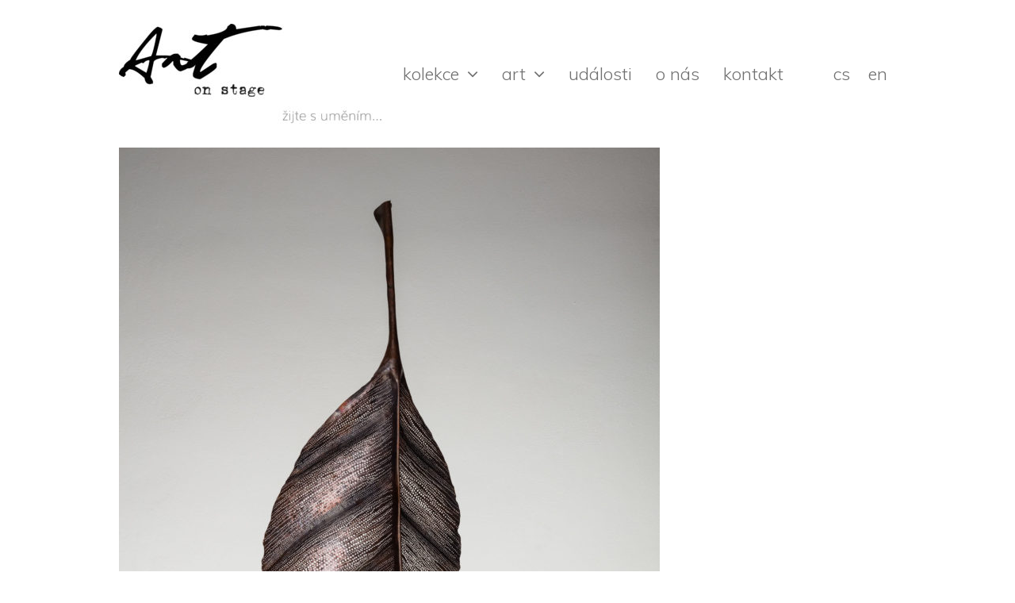

--- FILE ---
content_type: text/html; charset=UTF-8
request_url: http://artonstage.cz/?attachment_id=3804
body_size: 8866
content:
<!doctype html>
<html lang="cs-CZ" itemscope itemtype="http://schema.org/WebPage">
<head>
<meta charset="UTF-8">
<link rel="profile" href="http://gmpg.org/xfn/11">
<meta name="generator" content="Total WordPress Theme v5.0.1">
<meta name="viewport" content="width=device-width, initial-scale=1">
<meta http-equiv="X-UA-Compatible" content="IE=edge" />

	<!-- This site is optimized with the Yoast SEO plugin v15.2.1 - https://yoast.com/wordpress/plugins/seo/ -->
	<title>1 - Art on stage</title>
	<meta name="robots" content="index, follow, max-snippet:-1, max-image-preview:large, max-video-preview:-1" />
	<link rel="canonical" href="http://artonstage.cz/wp-content/uploads/2019/11/1.jpg" />
	<meta property="og:locale" content="cs_CZ" />
	<meta property="og:type" content="article" />
	<meta property="og:title" content="1 - Art on stage" />
	<meta property="og:url" content="http://artonstage.cz/wp-content/uploads/2019/11/1.jpg" />
	<meta property="og:site_name" content="Art on stage" />
	<meta property="og:image" content="http://artonstage.cz/wp-content/uploads/2019/11/1.jpg" />
	<meta property="og:image:width" content="1333" />
	<meta property="og:image:height" content="2000" />
	<meta name="twitter:card" content="summary" />
	<meta name="twitter:label1" content="Napsal(a)">
	<meta name="twitter:data1" content="Kus Kovu">
	<script type="application/ld+json" class="yoast-schema-graph">{"@context":"https://schema.org","@graph":[{"@type":"WebSite","@id":"http://artonstage.cz/homepage-2/#website","url":"http://artonstage.cz/homepage-2/","name":"Art on stage","description":"","potentialAction":[{"@type":"SearchAction","target":"http://artonstage.cz/homepage-2/?s={search_term_string}","query-input":"required name=search_term_string"}],"inLanguage":"cs"},{"@type":"WebPage","@id":"http://artonstage.cz/wp-content/uploads/2019/11/1.jpg#webpage","url":"http://artonstage.cz/wp-content/uploads/2019/11/1.jpg","name":"1 - Art on stage","isPartOf":{"@id":"http://artonstage.cz/homepage-2/#website"},"datePublished":"2019-11-05T09:23:21+00:00","dateModified":"2019-11-05T09:23:21+00:00","breadcrumb":{"@id":"http://artonstage.cz/wp-content/uploads/2019/11/1.jpg#breadcrumb"},"inLanguage":"cs","potentialAction":[{"@type":"ReadAction","target":["http://artonstage.cz/wp-content/uploads/2019/11/1.jpg"]}]},{"@type":"BreadcrumbList","@id":"http://artonstage.cz/wp-content/uploads/2019/11/1.jpg#breadcrumb","itemListElement":[{"@type":"ListItem","position":1,"item":{"@type":"WebPage","@id":"http://artonstage.cz/homepage/","url":"http://artonstage.cz/homepage/","name":"Dom\u016f"}},{"@type":"ListItem","position":2,"item":{"@type":"WebPage","@id":"http://artonstage.cz/?post_type=envira&p=3803/","url":"http://artonstage.cz/?post_type=envira&p=3803/","name":"Eva Zoubkov\u00e1"}},{"@type":"ListItem","position":3,"item":{"@type":"WebPage","@id":"http://artonstage.cz/wp-content/uploads/2019/11/1.jpg","url":"http://artonstage.cz/wp-content/uploads/2019/11/1.jpg","name":"1"}}]}]}</script>
	<!-- / Yoast SEO plugin. -->


<link rel='dns-prefetch' href='//fonts.googleapis.com' />
<link rel='dns-prefetch' href='//s.w.org' />
<link rel="alternate" type="application/rss+xml" title="Art on stage &raquo; RSS zdroj" href="http://artonstage.cz/cs/feed/" />
<link rel="alternate" type="application/rss+xml" title="Art on stage &raquo; RSS komentářů" href="http://artonstage.cz/cs/comments/feed/" />
<link rel='stylesheet' id='js_composer_front-css'  href='http://artonstage.cz/wp-content/plugins/js_composer/assets/css/js_composer.min.css?ver=6.4.0' media='all' />
<link rel='stylesheet' id='wp-block-library-css'  href='http://artonstage.cz/wp-includes/css/dist/block-library/style.min.css?ver=5.5.17' media='all' />
<link rel='stylesheet' id='googlefonts-css'  href='http://fonts.googleapis.com/css?family=Muli:200,200italic,300,300italic,400,400italic,600,600italic,700,700italic,800,800italic,900,900italic&subset=latin-ext,latin' media='all' />
<link rel='stylesheet' id='parent-style-css'  href='http://artonstage.cz/wp-content/themes/total/style.css?ver=5.5.17' media='all' />
<link rel='stylesheet' id='child-style-css'  href='http://artonstage.cz/wp-content/themes/total-child/style.css?ver=5.5.17' media='all' />
<link rel='stylesheet' id='wpex-style-css'  href='http://artonstage.cz/wp-content/themes/total-child/style.css?ver=5.0.1' media='all' />
<link rel='stylesheet' id='wpex-mobile-menu-breakpoint-max-css'  href='http://artonstage.cz/wp-content/themes/total/assets/css/wpex-mobile-menu-breakpoint-max.css?ver=5.0.1' media='only screen and (max-width:959px)' />
<link rel='stylesheet' id='wpex-mobile-menu-breakpoint-min-css'  href='http://artonstage.cz/wp-content/themes/total/assets/css/wpex-mobile-menu-breakpoint-min.css?ver=5.0.1' media='only screen and (min-width:960px)' />
<link rel='stylesheet' id='wpex-wpbakery-css'  href='http://artonstage.cz/wp-content/themes/total/assets/css/wpex-wpbakery.css?ver=5.0.1' media='all' />
<link rel='stylesheet' id='ticons-css'  href='http://artonstage.cz/wp-content/themes/total/assets/lib/ticons/css/ticons.min.css?ver=5.0.1' media='all' />
<link rel='stylesheet' id='vcex-shortcodes-css'  href='http://artonstage.cz/wp-content/themes/total/assets/css/vcex-shortcodes.css?ver=5.0.1' media='all' />
<script src='http://artonstage.cz/wp-includes/js/jquery/jquery.js?ver=1.12.4-wp' id='jquery-core-js'></script>
<link rel="https://api.w.org/" href="http://artonstage.cz/wp-json/" /><link rel="alternate" type="application/json" href="http://artonstage.cz/wp-json/wp/v2/media/3804" /><link rel="EditURI" type="application/rsd+xml" title="RSD" href="http://artonstage.cz/xmlrpc.php?rsd" />
<link rel="wlwmanifest" type="application/wlwmanifest+xml" href="http://artonstage.cz/wp-includes/wlwmanifest.xml" /> 
<meta name="generator" content="WordPress 5.5.17" />
<link rel='shortlink' href='http://artonstage.cz/?p=3804' />
<link rel="alternate" type="application/json+oembed" href="http://artonstage.cz/wp-json/oembed/1.0/embed?url=http%3A%2F%2Fartonstage.cz%2F%3Fattachment_id%3D3804" />
<link rel="alternate" type="text/xml+oembed" href="http://artonstage.cz/wp-json/oembed/1.0/embed?url=http%3A%2F%2Fartonstage.cz%2F%3Fattachment_id%3D3804&#038;format=xml" />
<style type='text/css' media='screen'>
	body{ font-family:"Muli", arial, sans-serif;}
</style>
<!-- fonts delivered by Wordpress Google Fonts, a plugin by Adrian3.com --><link rel="icon" href="http://artonstage.cz/wp-content/uploads/2017/05/favicon-arton.jpg" sizes="32x32"><link rel="shortcut icon" href="http://artonstage.cz/wp-content/uploads/2017/05/favicon-arton.jpg"><link rel="apple-touch-icon" href="http://artonstage.cz/wp-content/uploads/2017/03/header_m.jpg" sizes="57x57" ><link rel="apple-touch-icon" href="http://artonstage.cz/wp-content/uploads/2017/03/header_300.jpg" sizes="76x76" ><noscript><style>body .wpex-vc-row-stretched, body .vc_row-o-full-height { visibility: visible; }</style></noscript>		<style id="wp-custom-css">
			.search-toggle-li{display:none}		</style>
		<noscript><style> .wpb_animate_when_almost_visible { opacity: 1; }</style></noscript><style data-type="wpex-css" id="wpex-css">/*ACCENT COLOR*/.vc_toggle_total .vc_toggle_title,.vcex-module a:hover .wpex-heading,.vcex-icon-box-link-wrap:hover .wpex-heading,.wpex-text-accent,.wpex-hover-text-accent:hover,.wpex-accent-color,#site-navigation .dropdown-menu >li.menu-item >a:hover,#site-navigation .dropdown-menu >li.menu-item.current-menu-item >a,#site-navigation .dropdown-menu >li.menu-item.current-menu-parent >a,.modern-menu-widget a:hover,.theme-button.outline,.theme-button.clean,a,h1 a:hover,h2 a:hover,h3 a:hover,h4 a:hover,h5 a:hover,h6 a:hover,.entry-title a:hover,.meta a:hover,.wpex-heading a:hover,.is-style-outline .wp-block-button__link:not(.has-color):not(.has-background),.wp-block-button__link.is-style-outline:not(.has-color):not(.has-background){color:#cccccc}.vcex-testimonials-fullslider .sp-button:hover,.vcex-testimonials-fullslider .sp-selected-button,.vcex-testimonials-fullslider.light-skin .sp-button:hover,.vcex-testimonials-fullslider.light-skin .sp-selected-button,.vcex-testimonials-fullslider .sp-button.sp-selected-button,.vcex-testimonials-fullslider .sp-button:hover,.wpex-bg-accent,.wpex-hover-bg-accent:hover,.wpex-bg-accent_alt,.wpex-hover-bg-accent_alt:hover,.wpex-badge,.wpex-accent-bg,input[type="submit"],.theme-button,button,.button,.active >.theme-button,.theme-button.active,.theme-button.outline:hover,.active >.theme-button.outline,.theme-button.outline.active,.theme-button.outline:hover,.post-edit a,.background-highlight,.tagcloud a:hover,.post-tags a:hover,.wpex-carousel .owl-dot.active,.wpex-carousel .owl-prev,.wpex-carousel .owl-next,body #header-two-search #header-two-search-submit,#site-navigation .menu-button >a >span.link-inner,.modern-menu-widget li.menu-item.current-menu-item a,#sidebar .widget_nav_menu .current-menu-item >a,.widget_nav_menu_accordion .widget_nav_menu li.menu-item.current-menu-item >a,#site-navigation-wrap.has-menu-underline .main-navigation-ul>li>a>.link-inner::after,#wp-calendar caption,#wp-calendar tbody td:hover a,.is-style-fill .wp-block-button__link:not(.has-background),.wp-block-button__link.is-style-fill:not(.has-background),.is-style-outline .wp-block-button__link:not(.has-color):not(.has-background):hover,.wp-block-button__link.is-style-outline:not(.has-color):not(.has-background):hover{background-color:#cccccc}.wpb_tabs.tab-style-alternative-two .wpb_tabs_nav li.ui-tabs-active a{border-bottom-color:#cccccc}.wpex-border-accent{border-color:#cccccc}.wpex-hover-border-accent:hover{border-color:#cccccc}.theme-button.outline{border-color:#cccccc}.wpex-dropdown-top-border #site-navigation .dropdown-menu li.menu-item ul.sub-menu{border-top-color:#cccccc}.theme-heading.border-w-color span.text{border-bottom-color:#cccccc}.is-style-outline .wp-block-button__link:not(.has-color):not(.has-background){border-color:#cccccc}.wp-block-button__link.is-style-outline:not(.has-color):not(.has-background){border-color:#cccccc}/*ACCENT HOVER COLOR*/.wpex-bg-accent_alt,.wpex-hover-bg-accent_alt:hover,.post-edit a:hover,.theme-button:hover,input[type="submit"]:hover,button:hover,.button:hover,.active >.theme-button,.theme-button.active,.wpex-carousel .owl-prev:hover,.wpex-carousel .owl-next:hover,#site-navigation .menu-button >a >span.link-inner:hover{background-color:#cccccc}.wpex-text-accent_alt,.wpex-hover-text-accent_alt:hover{color:#cccccc}/*BORDER COLOR*/.wpex-border-main,.wpex-bordered,.wpex-bordered-list li,.wpex-bordered-list li:first-child,.wpex-divider,.theme-heading.border-side span.text:after,.theme-heading.border-w-color,#comments .comment-body,.theme-heading.border-bottom,ul .page-numbers a,a.page-numbers,span.page-numbers,.modern-menu-widget,.modern-menu-widget li,.modern-menu-widget li ul,#sidebar .widget_nav_menu a,#sidebar .widget_nav_menu ul >li:first-child >a,.widget_nav_menu_accordion .widget_nav_menu a,.widget_nav_menu_accordion .widget_nav_menu ul >li:first-child >a,.vcex-blog-entry-details,.theme-button.minimal-border,.vcex-login-form,.vcex-recent-news-entry{border-color:#cccccc}/*TYPOGRAPHY*/body{font-family:"Muli";font-weight:300;font-style:normal;font-size:22px;color:#707070}.blog-entry-title.entry-title,.blog-entry-title.entry-title a,.blog-entry-title.entry-title a:hover{color:#474747}body.single-post .single-post-title{font-family:Century Gothic,CenturyGothic,AppleGothic,sans-serif;color:#4c4c4c}h1,h2,h3,h4,h5,h6,.theme-heading,.page-header-title,.wpex-heading,.vcex-heading,.entry-title{color:#474747}.footer-widget .widget-title{font-size:18px}#copyright{font-size:18px}#footer-bottom-menu{font-size:17px}/*CUSTOMIZER STYLING*/body.page-header-disabled #content-wrap{padding-top:20px}.site-content input[type="date"],.site-content input[type="time"],.site-content input[type="datetime-local"],.site-content input[type="week"],.site-content input[type="month"],.site-content input[type="text"],.site-content input[type="email"],.site-content input[type="url"],.site-content input[type="password"],.site-content input[type="search"],.site-content input[type="tel"],.site-content input[type="number"],.site-content textarea{padding:10px 12px;border-width:2px;color:#999999}a,h1 a:hover,h2 a:hover,h3 a:hover,h4 a:hover,h5 a:hover,h6 a:hover,.entry-title a:hover,.meta a:hover,.wpex-heading a:hover,.vcex-module a:hover .wpex-heading,.vcex-icon-box-link-wrap:hover .wpex-heading{color:#707070}a:hover{color:#707070}.theme-button,input[type="submit"],button,#site-navigation .menu-button >a >span.link-inner,.button,.added_to_cart{border-radius:0;background-color:#b7b7b7}.theme-button:hover,input[type="submit"]:hover,button:hover,#site-navigation .menu-button >a:hover >span.link-inner,.button:hover,.added_to_cart:hover{background-color:#cccccc}#site-scroll-top{margin-bottom:15px;color:#ffffff;background-color:#cccccc}#site-scroll-top:hover{color:#ffffff;background-color:#969696}#site-header{background-color:#ffffff}#site-header-sticky-wrapper{background-color:#ffffff}#site-header-sticky-wrapper.is-sticky #site-header{background-color:#ffffff}.footer-has-reveal #site-header{background-color:#ffffff}#searchform-header-replace{background-color:#ffffff}body.wpex-has-vertical-header #site-header{background-color:#ffffff}#site-logo{padding-top:0}#site-navigation >ul li.menu-item{border-color:#ffffff}#site-navigation a{border-color:#ffffff}#site-navigation ul{border-color:#ffffff}#site-navigation-wrap{border-color:#ffffff}#site-navigation{border-color:#ffffff}.navbar-style-six #site-navigation{border-color:#ffffff}#site-navigation-sticky-wrapper.is-sticky #site-navigation-wrap{border-color:#ffffff}#site-navigation .dropdown-menu >li.menu-item >a{color:#707070;background-color:#ffffff}#site-navigation .dropdown-menu >li.menu-item >a:hover,#site-navigation .dropdown-menu >li.menu-item.dropdown.sfHover >a{color:#ffffff;background-color:#ffffff}#site-navigation .dropdown-menu >li.menu-item.current-menu-item >a,#site-navigation .dropdown-menu >li.menu-item.current-menu-parent >a{color:#555555;background-color:#ffffff}#site-navigation .dropdown-menu >li.menu-item >a >span.link-inner{background-color:#ffffff}#site-navigation .dropdown-menu >li.menu-item >a:hover >span.link-inner,#site-navigation .dropdown-menu >li.menu-item.dropdown.sfHover >a >span.link-inner{background-color:#cccccc}#site-navigation .dropdown-menu >li.menu-item.current-menu-item >a >span.link-inner,#site-navigation .dropdown-menu >li.menu-item.current-menu-parent >a >span.link-inner{background-color:#ffffff}#site-header #site-navigation .dropdown-menu ul.sub-menu{background-color:#cccccc;border-color:#555555}.wpex-dropdowns-caret .dropdown-menu ul.sub-menu::after{border-bottom-color:#ffffff}.wpex-dropdowns-caret .dropdown-menu ul.sub-menu::before{border-bottom-color:#ffffff}#site-header #site-navigation .dropdown-menu ul.sub-menu li.menu-item{border-color:#555555}#site-header #site-navigation .dropdown-menu ul.sub-menu li.menu-item a{border-color:#555555}.wpex-dropdown-top-border #site-navigation .dropdown-menu li.menu-item ul.sub-menu{border-top-color:#cccccc!important}.header-drop-widget{border-top-color:#cccccc!important}#site-header #site-navigation .dropdown-menu ul.sub-menu >li.menu-item >a{color:#ffffff}#site-header #site-navigation .dropdown-menu ul.sub-menu >li.menu-item >a:hover{color:#555555;background-color:#e2e2e2}#site-header #site-navigation .dropdown-menu ul.sub-menu >li.menu-item.current-menu-item >a{color:#555555;background-color:#ffffff}#site-header #site-navigation .sf-menu >li.megamenu >ul.sub-menu >.menu-item-has-children >a{color:#cccccc}#searchform-dropdown{border-top-color:#6b6b6b!important}#sidebar .widget-title{color:#474747}#footer-inner{padding:5px}#footer{background-color:#ffffff}#footer,.site-footer .widget-title,.site-footer .wpex-widget-heading{color:#ffffff}#footer li{border-color:#ffffff}#footer .wpex-border-main{border-color:#ffffff}#footer table th{border-color:#ffffff}#footer table td{border-color:#ffffff}#footer .widget_tag_cloud a{border-color:#ffffff}#footer a:not(.theme-button){color:#ffffff}.footer-widget .widget-title{text-align:center}#footer-bottom{background:#ffffff;color:#808080}#footer-bottom p{color:#808080}#footer-bottom a{color:#cccccc}#footer-bottom a:hover{color:#aaaaaa}.vc_column-inner{margin-bottom:40px}</style></head>

<body class="attachment attachment-template-default single single-attachment postid-3804 attachmentid-3804 attachment-jpeg wp-custom-logo wp-embed-responsive language-cs wpex-theme wpex-responsive full-width-main-layout no-composer wpex-live-site wpex-has-primary-bottom-spacing content-full-width sidebar-widget-icons hasnt-overlay-header wpex-has-fixed-footer page-header-disabled wpex-antialiased wpex-mobile-toggle-menu-icon_buttons has-mobile-menu navbar-has-inner-span-bg comment-avatars-disabled wpex-share-p-horizontal wpex-disable-mm-focus-styles wpb-js-composer js-comp-ver-6.4.0 vc_responsive">

	
	
	<div class="wpex-site-overlay"></div>
<a href="#content" class="skip-to-content">skip to Main Content</a><span data-ls_id="#site_top"></span>
	<div id="outer-wrap" class="wpex-clr">

		
		<div id="wrap" class="wpex-clr">

			


	<header id="site-header" class="header-one wpex-dropdown-style-minimal-sq fixed-scroll custom-bg dyn-styles wpex-clr" itemscope="itemscope" itemtype="http://schema.org/WPHeader">

		
		<div id="site-header-inner" class="container wpex-clr">
<div id="site-logo" class="site-branding header-one-logo wpex-clr">
	<div id="site-logo-inner" class="wpex-clr"><a href="http://artonstage.cz/homepage/" rel="home" class="main-logo"><img src="http://artonstage.cz/wp-content/uploads/2017/10/AoS_logo_zijte-umenim_muli_extra-light-e1507545994178.jpg" alt="Art on stage" class="logo-img" data-no-retina data-skip-lazy /></a></div>

</div>
	
	<div id="site-navigation-wrap" class="navbar-style-one wpex-dropdowns-caret wpex-dropdown-top-border hide-at-mm-breakpoint wpex-clr">

		<nav id="site-navigation" class="navigation main-navigation main-navigation-one wpex-clr" itemscope="itemscope" itemtype="http://schema.org/SiteNavigationElement" aria-label="Main menu">

			
				<ul id="menu-main-menu" class="dropdown-menu main-navigation-ul sf-menu"><li id="menu-item-2600" class="menu-item menu-item-type-post_type menu-item-object-page menu-item-has-children dropdown menu-item-2600"><a href="http://artonstage.cz/kolekce/"><span class="link-inner">kolekce <span class="nav-arrow top-level ticon ticon-angle-down" aria-hidden="true"></span></span></a>
<ul class="sub-menu">
	<li id="menu-item-2493" class="menu-item menu-item-type-post_type menu-item-object-page menu-item-2493"><a href="http://artonstage.cz/no-1-2/"><span class="link-inner">no.1</span></a></li>
	<li id="menu-item-2510" class="menu-item menu-item-type-post_type menu-item-object-page menu-item-2510"><a href="http://artonstage.cz/frozen/"><span class="link-inner">frozen</span></a></li>
	<li id="menu-item-2509" class="menu-item menu-item-type-post_type menu-item-object-page menu-item-2509"><a href="http://artonstage.cz/zluta/"><span class="link-inner">žlutá</span></a></li>
</ul>
</li>
<li id="menu-item-2603" class="menu-item menu-item-type-post_type menu-item-object-page menu-item-has-children dropdown menu-item-2603"><a href="http://artonstage.cz/art/"><span class="link-inner">art <span class="nav-arrow top-level ticon ticon-angle-down" aria-hidden="true"></span></span></a>
<ul class="sub-menu">
	<li id="menu-item-1719" class="menu-item menu-item-type-post_type menu-item-object-page menu-item-1719"><a href="http://artonstage.cz/obrazy-2/"><span class="link-inner">obrazy</span></a></li>
	<li id="menu-item-2529" class="menu-item menu-item-type-post_type menu-item-object-page menu-item-2529"><a href="http://artonstage.cz/plastiky/"><span class="link-inner">plastiky</span></a></li>
	<li id="menu-item-2540" class="menu-item menu-item-type-post_type menu-item-object-page menu-item-2540"><a href="http://artonstage.cz/fotografie-2/"><span class="link-inner">fotografie</span></a></li>
	<li id="menu-item-3000" class="menu-item menu-item-type-post_type menu-item-object-page menu-item-3000"><a href="http://artonstage.cz/design-4/"><span class="link-inner">design</span></a></li>
</ul>
</li>
<li id="menu-item-3725" class="menu-item menu-item-type-post_type menu-item-object-page menu-item-3725"><a href="http://artonstage.cz/udalosti/"><span class="link-inner">události</span></a></li>
<li id="menu-item-1720" class="menu-item menu-item-type-post_type menu-item-object-page menu-item-1720"><a href="http://artonstage.cz/o-nas/"><span class="link-inner">o nás</span></a></li>
<li id="menu-item-2999" class="menu-item menu-item-type-post_type menu-item-object-page menu-item-2999"><a href="http://artonstage.cz/kontakt-3/"><span class="link-inner">kontakt</span></a></li>
<li id="menu-item-3126-cs" class="lang-item lang-item-31 lang-item-cs current-lang lang-item-first menu-item menu-item-type-custom menu-item-object-custom menu-item-3126-cs"><a href="http://artonstage.cz/?attachment_id=3804" hreflang="cs-CZ" lang="cs-CZ"><span class="link-inner">CS</span></a></li>
<li id="menu-item-3126-en" class="lang-item lang-item-34 lang-item-en no-translation menu-item menu-item-type-custom menu-item-object-custom menu-item-3126-en"><a href="http://artonstage.cz/homepage-2/" hreflang="en-GB" lang="en-GB"><span class="link-inner">EN</span></a></li>
<li class="search-toggle-li wpex-menu-extra menu-item"><a href="#" class="site-search-toggle search-dropdown-toggle"><span class="link-inner"><span class="wpex-menu-search-text">Vyhledat</span><span class="wpex-menu-search-icon ticon ticon-search" aria-hidden="true"></span></span></a></li></ul>
			
		</nav>

	</div>

	

<div id="mobile-menu" class="wpex-mobile-menu-toggle show-at-mm-breakpoint">
	<div class="wpex-inline-flex wpex-items-center">
						<a href="#" class="mobile-menu-toggle" role="button" aria-label="Toggle Mobile menu" aria-expanded="false"><span class="wpex-bars" aria-hidden="true"><span></span></span></a>			</div>
</div>
<div id="searchform-dropdown" data-placeholder="Vyhledat" data-disable-autocomplete="true" class="header-searchform-wrap header-drop-widget wpex-invisible wpex-opacity-0 wpex-absolute wpex-shadow wpex-transition-all wpex-duration-200 wpex-translate-Z-0 wpex-text-initial wpex-z-10000 wpex-top-100 wpex-right-0 wpex-bg-white wpex-text-gray-600 wpex-border-accent wpex-border-solid wpex-border-t-3 wpex-p-15">
	
<form method="get" class="searchform" action="http://artonstage.cz/cs/">
	<label>
		<span class="screen-reader-text">Vyhledat</span>
		<input type="search" class="field" name="s" placeholder="Vyhledat" />
	</label>
			<input type="hidden" name="lang" value="cs"/>
			<button type="submit" class="searchform-submit"><span class="ticon ticon-search" aria-hidden="true"></span><span class="screen-reader-text">Odeslat</span></button>
</form></div></div>

		
	</header>



			
			<main id="main" class="site-main wpex-clr">

				
	<div class="container wpex-clr">

		
		<div id="primary" class="content-area">

			
			<div id="content" class="site-content">

				
				
						<div id="attachment-post-media"><img width="682" height="1024" src="http://artonstage.cz/wp-content/uploads/2019/11/1-682x1024.jpg" class="wpex-align-middle" alt="" loading="lazy" srcset="http://artonstage.cz/wp-content/uploads/2019/11/1-682x1024.jpg 682w, http://artonstage.cz/wp-content/uploads/2019/11/1-200x300.jpg 200w, http://artonstage.cz/wp-content/uploads/2019/11/1-768x1152.jpg 768w, http://artonstage.cz/wp-content/uploads/2019/11/1.jpg 1333w" sizes="(max-width: 682px) 100vw, 682px" /></div>

						<div id="attachment-post-content" class="entry wpex-mt-20 wpex-clr"></div>

						<div id="attachment-post-footer" class="wpex-mt-20 wpex-last-mb-0">
							<strong>Ke stažení</strong>: <a href="http://artonstage.cz/wp-content/uploads/2019/11/1.jpg" title="full (1333x2000)">full (1333x2000)</a> | <a href="http://artonstage.cz/wp-content/uploads/2019/11/1-682x1024.jpg" title="large (682x1024)">large (682x1024)</a> | <a href="http://artonstage.cz/wp-content/uploads/2019/11/1-200x300.jpg" title="medium (200x300)">medium (200x300)</a> | <a href="http://artonstage.cz/wp-content/uploads/2019/11/1-150x150.jpg" title="thumbnail (150x150)">thumbnail (150x150)</a>						</div>

					
				
				
			</div>

			
		</div>

		
	</div>


			
		</main>

		
		


	
	    <footer id="footer" class="site-footer wpex-bg-gray-A900 wpex-text-gray-600" itemscope="itemscope" itemtype="http://schema.org/WPFooter">

	        
	        <div id="footer-inner" class="container wpex-pt-40 wpex-clr">
<div id="footer-widgets" class="wpex-row wpex-clr single-col-footer gap-none">

	
	<div class="footer-box span_1_of_1 col col-1"><div id="text-18" class="footer-widget widget wpex-pb-40 wpex-clr widget_text">			<div class="textwidget"><center>

<a href="https://www.facebook.com/artonstage.cz" target="_blank" rel="noopener noreferrer"><img src="/wp-content/uploads/2017/06/FB-e1496322021628.png" title="Facebook Artonstage" width="45" height="45" target="_blank"></a>

<a href="https://www.instagram.com/artonstagecz/" target="_blank" rel="noopener noreferrer"><img src="/wp-content/uploads/2017/06/INSTA-e1496322045931.png" title="Instagram Artonstage" width="45" height="45" target="_blank"></a>


</center></div>
		</div><div id="text-19" class="footer-widget widget wpex-pb-40 wpex-clr widget_text">			<div class="textwidget"><div style="min-width: 10em;"><!-- Begin MailChimp Signup Form -->
<link href="//cdn-images.mailchimp.com/embedcode/horizontal-slim-10_7.css" rel="stylesheet" type="text/css">
<style type="text/css">
#mc_embed_signup{background:#fff; clear:left; font:14px Helvetica,Arial,sans-serif; width:100%;}
#mc_embed_signup .button {
background-color: #aaa !important;
}
#mc_embed_signup .button:hover {
background-color: #bbb !important;
}
#mc_embed_signup label {
display: block;
font-size: 21px;
padding-bottom: 10px;
font-weight: normal;
font-family: muli, sans serif;
}
</style>
<div id="mc_embed_signup" style="
">
<div style="
    min-width: 10em;"><form action="//artonstage.us16.list-manage.com/subscribe/post?u=25a2672f501826ede45563bba&amp;id=cb8a902fa5" method="post" id="mc-embedded-subscribe-form" method="post" id="mc-embedded-subscribe-form" name="mc-embedded-subscribe-form" class="validate" target="_blank" novalidate="">



<div id="mc_embed_signup_scroll"><div>
<div style="
    /* text-align: center; */
"><div style="/* vertical-align: middle; */padding-right: 2em;height: 3em;float: left;">
<label for="mce-EMAIL">Odebírejte naše novinky...</label>
</div>

<div style="
    float: left;
"><div style="vertical-align: middle;/* float: left; *//* display: inline; */margin-bottom: 1em;">
<input type="email" value="" name="EMAIL" class="email" id="mce-EMAIL" placeholder="Email" required="">
<!-- real people should not fill this in and expect good things - do not remove this or risk form bot signups-->
<div style="position: absolute; left: -5000px;" aria-hidden="true">
<input type="text" name="b_25a2672f501826ede45563bba_cb8a902fa5" tabindex="-1" value=""></div>
<div class="clear" style="
text-align: left;
">
</div></div><div style="text-align: center;margin: auto;width: 350px;float: left;margin-bottom: 1em;">
Svěříte-li nám (Ivaně Š.) svůj e-mail, budeme vám (zpravidla) jednou za dva měsíce posílat náš newsletter. Vaše osobní údaje budeme opatrovat podle platných <a href="http://artonstage.cz/zasady-zpracovani-osobnich-udaju/">zásad zpracování osobních údajů</a>. Svůj souhlas můžete kdykoliv odvolat (odhlašovací odkaz najdete v každé naší zprávě).
</div>
    </div>
        
        
        <div style="
    /* float: right; */
    min-width: 10em;
"><div style="float: left;width: 7em;margin: auto;">
<input type="submit" value="Odeslat" name="subscribe" id="mc-embedded-subscribe" class="button">
</div></div></div></div></div>
</form>
</div>
</div>
<!--End mc_embed_signup-->
</div>



</div>
		</div></div>

	
	
	
	
	
</div></div>

	        
	    </footer>

	




	<div id="footer-bottom" class="wpex-bg-gray-900 wpex-py-20 wpex-text-gray-500 wpex-text-sm wpex-text-center wpex-md-text-left">

		
		<div id="footer-bottom-inner" class="container"><div class="footer-bottom-flex wpex-md-flex wpex-md-justify-between wpex-md-items-center">
<div id="copyright" class="wpex-last-mb-0">
<br>

<style>
#partnersArea img
{
	vertical-align: middle;	
}
</style>
<br><div id="partnersArea"><a href="" target="_blank"> <img src="/wp-content/uploads/2018/08/SW_logo.jpg" alt="Logo Svoboda & Williams" width="266"></a><a href="" target="_blank"> <img src="/wp-content/uploads/2018/09/FH_logo_big-e1536336707102.jpg" alt="Logo Svoboda & Williams" width="266"></a><a href="" target="_blank"> <img src="/wp-content/uploads/2019/10/coclea-logo_white.jpg" alt="Logo coclea" width="266"></a></div> 

© Copyrights Art on Stage 2017
</div></div></div>

		
	</div>



	</div>

	
</div>


<div id="mobile-menu-alternative" class="wpex-hidden">
	<div class="menu-main-menu-container"><ul id="menu-main-menu-1" class="dropdown-menu"><li class="menu-item menu-item-type-post_type menu-item-object-page menu-item-has-children menu-item-2600"><a href="http://artonstage.cz/kolekce/">kolekce</a>
<ul class="sub-menu">
	<li class="menu-item menu-item-type-post_type menu-item-object-page menu-item-2493"><a href="http://artonstage.cz/no-1-2/">no.1</a></li>
	<li class="menu-item menu-item-type-post_type menu-item-object-page menu-item-2510"><a href="http://artonstage.cz/frozen/">frozen</a></li>
	<li class="menu-item menu-item-type-post_type menu-item-object-page menu-item-2509"><a href="http://artonstage.cz/zluta/">žlutá</a></li>
</ul>
</li>
<li class="menu-item menu-item-type-post_type menu-item-object-page menu-item-has-children menu-item-2603"><a href="http://artonstage.cz/art/">art</a>
<ul class="sub-menu">
	<li class="menu-item menu-item-type-post_type menu-item-object-page menu-item-1719"><a href="http://artonstage.cz/obrazy-2/">obrazy</a></li>
	<li class="menu-item menu-item-type-post_type menu-item-object-page menu-item-2529"><a href="http://artonstage.cz/plastiky/">plastiky</a></li>
	<li class="menu-item menu-item-type-post_type menu-item-object-page menu-item-2540"><a href="http://artonstage.cz/fotografie-2/">fotografie</a></li>
	<li class="menu-item menu-item-type-post_type menu-item-object-page menu-item-3000"><a href="http://artonstage.cz/design-4/">design</a></li>
</ul>
</li>
<li class="menu-item menu-item-type-post_type menu-item-object-page menu-item-3725"><a href="http://artonstage.cz/udalosti/">události</a></li>
<li class="menu-item menu-item-type-post_type menu-item-object-page menu-item-1720"><a href="http://artonstage.cz/o-nas/">o nás</a></li>
<li class="menu-item menu-item-type-post_type menu-item-object-page menu-item-2999"><a href="http://artonstage.cz/kontakt-3/">kontakt</a></li>
<li class="lang-item lang-item-31 lang-item-cs current-lang lang-item-first menu-item menu-item-type-custom menu-item-object-custom menu-item-3126-cs"><a href="http://artonstage.cz/?attachment_id=3804" hreflang="cs-CZ" lang="cs-CZ">CS</a></li>
<li class="lang-item lang-item-34 lang-item-en no-translation menu-item menu-item-type-custom menu-item-object-custom menu-item-3126-en"><a href="http://artonstage.cz/homepage-2/" hreflang="en-GB" lang="en-GB">EN</a></li>
</ul></div></div>
<div id="mobile-menu-search" class="wpex-hidden wpex-clr">
	<form method="get" action="http://artonstage.cz/" class="mobile-menu-searchform">
		<input type="search" name="s" autocomplete="off" placeholder="Vyhledat" aria-label="Search" />
					<input type="hidden" name="lang" value="cs"/>
						<button type="submit" class="searchform-submit" aria-label="Submit search"><span class="ticon ticon-search"></span></button>
	</form>
</div>


<a href="#outer-wrap" id="site-scroll-top" class="wpex-block wpex-fixed wpex-round wpex-text-center wpex-box-content wpex-transition-all wpex-duration-200 wpex-bottom-0 wpex-right-0 wpex-mr-25 wpex-mb-25 wpex-no-underline wpex-bg-gray-100 wpex-text-gray-500 wpex-hover-bg-accent wpex-hover-text-white" data-scroll-speed="1000" data-scroll-offset="100" data-scroll-easing="easeInOutExpo">
	<span class="ticon ticon-chevron-up" aria-hidden="true"></span><span class="screen-reader-text">Back To Top</span>
</a>


<link rel='stylesheet' id='wpex-google-font-muli-css'  href='//fonts.googleapis.com/css2?family=Muli:ital,wght@0,100;0,200;0,300;0,400;0,500;0,600;0,700;0,800;0,900;1,100;1,200;1,300;1,400;1,500;1,600;1,700;1,800;1,900&#038;display=swap&#038;subset=latin,%20latin-ext' media='all' />
<script src='http://artonstage.cz/wp-content/themes/total/assets/js/dynamic/sidr.min.js?ver=2.2.1' id='wpex-sidr-js'></script>
<script src='http://artonstage.cz/wp-content/themes/total/assets/js/core/hoverIntent.min.js?ver=1.10.1' id='wpex-hoverintent-js'></script>
<script src='http://artonstage.cz/wp-content/themes/total/assets/js/core/supersubs.min.js?ver=0.3b' id='wpex-supersubs-js'></script>
<script src='http://artonstage.cz/wp-content/themes/total/assets/js/core/superfish.min.js?ver=1.7.4' id='wpex-superfish-js'></script>
<script src='http://artonstage.cz/wp-content/themes/total/assets/js/core/jquery.easing.min.js?ver=1.3.2' id='wpex-easing-js'></script>
<script id='wpex-core-js-extra'>
var wpexLocalize = {"ajaxurl":"http:\/\/artonstage.cz\/wp-admin\/admin-ajax.php","isRTL":"","mainLayout":"full-width","menuSearchStyle":"drop_down","siteHeaderStyle":"one","megaMenuJS":"1","superfishDelay":"600","superfishSpeed":"fast","superfishSpeedOut":"fast","menuWidgetAccordion":"1","hasMobileMenu":"1","mobileMenuBreakpoint":"959","mobileMenuStyle":"sidr","mobileMenuToggleStyle":"icon_buttons","mobileMenuAriaLabel":"Mobile menu","mobileMenuCloseAriaLabel":"Toggle Mobile menu","responsiveDataBreakpoints":{"tl":"1024px","tp":"959px","pl":"767px","pp":"479px"},"i18n":{"openSubmenu":"Open submenu of %s","closeSubmenu":"Close submenu of %s"},"loadMore":{"text":"Na\u010d\u00edst v\u00edce","loadingText":"Loading&hellip;","failedText":"Chyba p\u0159i na\u010d\u00edt\u00e1n\u00ed p\u0159\u00edsp\u011bvk\u016f."},"hasStickyHeader":"1","stickyHeaderStyle":"standard","hasStickyMobileHeader":"","overlayHeaderStickyTop":"0","stickyHeaderBreakPoint":"960","sidrSource":"#mobile-menu-alternative, #mobile-menu-search","sidrDisplace":"","sidrSide":"right","sidrBodyNoScroll":"","sidrSpeed":"300","customSelects":".widget_categories form,.widget_archive select,.vcex-form-shortcode select","scrollToHash":"1","scrollToHashTimeout":"500","localScrollTargets":"li.local-scroll a, a.local-scroll, .local-scroll-link, .local-scroll-link > a","localScrollUpdateHash":"","localScrollHighlight":"1","localScrollSpeed":"1000","localScrollEasing":"easeInOutExpo"};
</script>
<script src='http://artonstage.cz/wp-content/themes/total/assets/js/total.min.js?ver=5.0.1' id='wpex-core-js'></script>
<script src='http://artonstage.cz/wp-content/plugins/total-theme-core/inc/wpbakery/assets/js/vcex-shortcodes.min.js?ver=1.2.1' id='vcex-shortcodes-js'></script>
<script src='http://artonstage.cz/wp-includes/js/wp-embed.min.js?ver=5.5.17' id='wp-embed-js'></script>

</body>
</html>

--- FILE ---
content_type: text/css
request_url: http://artonstage.cz/wp-content/themes/total-child/style.css?ver=5.5.17
body_size: 1124
content:
/*

Theme Name: Total Child

Theme URI: https://themeforest.net/item/total-responsive-multipurpose-wordpress-theme/6339019

Author: WPExplorer and Hana Pavlickova

Author URI: https://themeforest.net/user/wpexplorer

Description: Premium WordPress theme by WPExplorer

Version: 3.6.0

License: Custom license

License URI: http://themeforest.net/licenses/terms/regular

Text Domain: total-child

Template: total

Tags:

This theme, like WordPress, is licensed under the GPL.

Use it to make something cool, have fun, and share what you've learned with others.

*/



/* general */


.ms-ctimer {
    display: none;
}

#site-scroll-top {
    bottom: 15px;
}

#menu-item-3118-cs {
  margin-left: 40px;
}

#menu-item-3126-cs {
    margin-left: 40px;
}

#menu-item-3126-cs,
#menu-item-3126-en,
#menu-item-3118-cs,
#menu-item-3118-en {
  text-transform: lowercase;
}

.dropdown-menu > li#menu-item-3126-cs > a > span.link-inner,
.dropdown-menu > li#menu-item-3118-en > a > span.link-inner {
  padding: 0.5em 4px;
}

#text-18 {
  margin-top: 20px;
}

#text-18 img {
  margin-right: 20px;
}

.custom-field-preview-container {
  float: left;
  width: 300px;
}

.branding-container {
  display: none !important;
}

#footer {
  box-shadow: 0px 0.05px 5px rgba(0,0,0,0.4);
}

#footer-inner {
  width: 100%;
  max-width: 100%;
  padding: 0 !important;
}

#text-19,
#text-20 {
  background: #808080;
}

#mc_embed_signup {
  background: #808080 !important;
  max-width: 960px;
  margin: 0 auto;
  padding-top: 30px;
  
}

#mc_embed_signup label {
  float: left;
  font-size: 30px !important
  font-family: muli, sans serif !important
}

#mc_embed_signup .button {
  background-color: #aaa !important;
}



.entry-title a {
    color: #808080;
}

#site-navigation .dropdown-menu .site-search-toggle .fa {
    margin: 0;
    display: none
}

#envirabox-title-float-main {
    background: white;
    color: black;
    text-shadow: none;
    border-radius: 5px;
    padding: 4px 30px;
}

.language-en #site-logo img {
  display: none;
}

.language-en #site-logo a {
  display: block;
  width: 340px;
  height: 126px;
  background: url('http://artonstage.cz/wp-content/uploads/2017/10/AoS_logo_live-art_muli_extra-light-e1507546197169.jpg') no-repeat 0 0;
}


a, h1 a:hover, h2 a:hover, h3 a:hover, h4 a:hover, h5 a:hover, h6 a:hover, a:hover {
    color: #919191;
    text-decoration: underline;
}

h1,h2,h3,h4,h5,h6{font-weight:bold; font-family: Muli;} 
h2{font-size:24px;line-height:32px;}



--- FILE ---
content_type: text/css
request_url: http://artonstage.cz/wp-content/themes/total-child/style.css?ver=5.0.1
body_size: 1124
content:
/*

Theme Name: Total Child

Theme URI: https://themeforest.net/item/total-responsive-multipurpose-wordpress-theme/6339019

Author: WPExplorer and Hana Pavlickova

Author URI: https://themeforest.net/user/wpexplorer

Description: Premium WordPress theme by WPExplorer

Version: 3.6.0

License: Custom license

License URI: http://themeforest.net/licenses/terms/regular

Text Domain: total-child

Template: total

Tags:

This theme, like WordPress, is licensed under the GPL.

Use it to make something cool, have fun, and share what you've learned with others.

*/



/* general */


.ms-ctimer {
    display: none;
}

#site-scroll-top {
    bottom: 15px;
}

#menu-item-3118-cs {
  margin-left: 40px;
}

#menu-item-3126-cs {
    margin-left: 40px;
}

#menu-item-3126-cs,
#menu-item-3126-en,
#menu-item-3118-cs,
#menu-item-3118-en {
  text-transform: lowercase;
}

.dropdown-menu > li#menu-item-3126-cs > a > span.link-inner,
.dropdown-menu > li#menu-item-3118-en > a > span.link-inner {
  padding: 0.5em 4px;
}

#text-18 {
  margin-top: 20px;
}

#text-18 img {
  margin-right: 20px;
}

.custom-field-preview-container {
  float: left;
  width: 300px;
}

.branding-container {
  display: none !important;
}

#footer {
  box-shadow: 0px 0.05px 5px rgba(0,0,0,0.4);
}

#footer-inner {
  width: 100%;
  max-width: 100%;
  padding: 0 !important;
}

#text-19,
#text-20 {
  background: #808080;
}

#mc_embed_signup {
  background: #808080 !important;
  max-width: 960px;
  margin: 0 auto;
  padding-top: 30px;
  
}

#mc_embed_signup label {
  float: left;
  font-size: 30px !important
  font-family: muli, sans serif !important
}

#mc_embed_signup .button {
  background-color: #aaa !important;
}



.entry-title a {
    color: #808080;
}

#site-navigation .dropdown-menu .site-search-toggle .fa {
    margin: 0;
    display: none
}

#envirabox-title-float-main {
    background: white;
    color: black;
    text-shadow: none;
    border-radius: 5px;
    padding: 4px 30px;
}

.language-en #site-logo img {
  display: none;
}

.language-en #site-logo a {
  display: block;
  width: 340px;
  height: 126px;
  background: url('http://artonstage.cz/wp-content/uploads/2017/10/AoS_logo_live-art_muli_extra-light-e1507546197169.jpg') no-repeat 0 0;
}


a, h1 a:hover, h2 a:hover, h3 a:hover, h4 a:hover, h5 a:hover, h6 a:hover, a:hover {
    color: #919191;
    text-decoration: underline;
}

h1,h2,h3,h4,h5,h6{font-weight:bold; font-family: Muli;} 
h2{font-size:24px;line-height:32px;}

